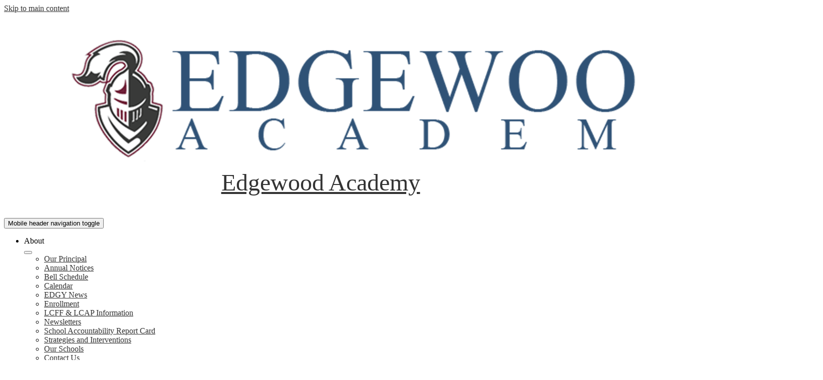

--- FILE ---
content_type: text/html;charset=UTF-8
request_url: https://ewa.bassettusd.org/apps/pages/index.jsp?uREC_ID=1185362&type=d&pREC_ID=1429647
body_size: 10392
content:



































    
<!DOCTYPE html>
<!-- Powered by Edlio -->
    
        <html lang="en" class="edlio desktop">
    
    <!-- prod-cms-tomcat-v2026012904-009 -->
<head>
<script>
edlioCorpDataLayer = [{
"CustomerType": "DWS Child",
"AccountExternalId": "0010b00002HJDM6AAP",
"WebsiteName": "Edgewood Academy",
"WebsiteId": "BASU-EDA",
"DistrictExternalId": "0010b00002HIyS2AAL",
"DistrictName": "Bassett Unified School District",
"DistrictWebsiteId": "BASU-D"
}];
</script>
<script>(function(w,d,s,l,i){w[l]=w[l]||[];w[l].push({'gtm.start':
new Date().getTime(),event:'gtm.js'});var f=d.getElementsByTagName(s)[0],
j=d.createElement(s),dl=l!='dataLayer'?'&l='+l:'';j.async=true;j.src=
'https://www.googletagmanager.com/gtm.js?id='+i+dl+ '&gtm_auth=53ANkNZTATx5fKdCYoahug&gtm_preview=env-1&gtm_cookies_win=x';f.parentNode.insertBefore(j,f);
})(window,document,'script','edlioCorpDataLayer','GTM-KFWJKNQ');</script>


<title>Bell Schedule and Schoolwide Calendar – About Our School – Edgewood Academy</title>
<meta http-equiv="Content-Type" content="text/html; charset=UTF-8">
<meta name="description" content="Edgewood Academy serves students from grades kindergarten through 8th and is located in La Puente, CA.">
<meta property="og:title" content="Bell Schedule and Schoolwide Calendar"/>
<meta property="og:description" content=""/>
<meta property="og:image" content="http://ewa.bassettusd.org/pics/BASU-EDA_LOGO.gif"/>
<meta property="og:image:width" content="250"/>
<meta property="og:image:height" content="250"/>
<meta name="generator" content="Edlio CMS">
<meta name="referrer" content="always">
<meta name="viewport" content="width=device-width, initial-scale=1.0"/>
<link rel="apple-touch-icon" sizes="180x180" href="/apple-touch-icon.png">
<link rel="icon" type="image/png" href="/favicon-32x32.png" sizes="32x32">
<link rel="icon" href="/favicon.ico" type="image/x-icon">
<!--[if lt IE 9]><script src="/apps/js/common/html5shiv-pack-1769720387133.js"></script><![endif]-->
<link rel="stylesheet" href="/apps/shared/main-pack-1769720387133.css" type="text/css">
<link rel="stylesheet" href="/shared/main.css" type="text/css">
<link rel="stylesheet" href="/apps/webapps/global/public/css/site-pack-1769720387133.css" type="text/css">
<link rel="stylesheet" href="/apps/webapps/global/public/css/temp-pack-1769720387133.css" type="text/css">
<link rel="stylesheet" href="/apps/shared/web_apps-pack-1769720387133.css" type="text/css">
<script src="/apps/js/common/common-pack-1769720387133.js" type="text/javascript" charset="utf-8"></script>

<link href="/apps/js/common/fileicons-pack-1769720387133.css" type="text/css" rel="stylesheet">
<link href="/apps/js/components/magnific-popup-pack-1769720387133.css" type="text/css" rel="stylesheet">
<link href="/apps/js/pages/public_pages-pack-1769720387133.css" type="text/css" rel="stylesheet">
<link href="/apps/js/pages/jquery.slideshow-pack-1769720387133.css" type="text/css" rel="stylesheet">
<link href="/apps/js/pages/folder_links-pack-1769720387133.css" type="text/css" rel="stylesheet">
<script type="text/javascript" charset="utf-8" src="/apps/js/jquery/3.7.1/jquery-pack-1769720387133.js"></script>
<script type="text/javascript" charset="utf-8">
					var jq37 = jQuery.noConflict();
				</script>
<script src="/apps/js/common/microevent-pack-1769720387133.js" charset="utf-8"></script>
<script src="/apps/js/pages/jquery.slideshow-pack-1769720387133.js" charset="utf-8"></script>
<script src="/apps/js/components/magnific-popup-pack-1769720387133.js" charset="utf-8"></script>
<script src="/apps/js/components/spin-pack-1769720387133.js" charset="utf-8"></script>
<script src="/apps/js/components/image-lightbox-pack-1769720387133.js" charset="utf-8"></script>
<script src="/apps/js/pages/public_pages-pack-1769720387133.js" charset="utf-8"></script>
<script src="/apps/js/pages/submenu-pack-1769720387133.js" charset="utf-8"></script>
<script type="application/ld+json">
                    {
                        "@context": "http://schema.org",
                        "@type": "BreadcrumbList",
                        "itemListElement": [
                            
                            
                                {
                                    "@type": "ListItem",
                                    "position": 1,
                                    "item": {
                                        "@id": "http://ewa.bassettusd.org/apps/pages/index.jsp?uREC_ID=1185362&type=d",
                                        "name": ""
                                    }
                                },
                                
                                {
                                    "@type": "ListItem",
                                    "position": 2,
                                    "item": {
                                        "@id": "http://ewa.bassettusd.org/apps/pages/index.jsp?uREC_ID=1185362&type=d&pREC_ID=1429647",
                                        "name": "Bell Schedule and Schoolwide Calendar"
                                    }
                                }
                            
                        ]
                    }
                </script>
<link rel="stylesheet" href="//basu-m.edlioschool.com/common_files/main.css">
<script src="/apps/js/common/list-pack.js"></script>
<script type="text/javascript">
                window.edlio = window.edlio || {};
                window.edlio.isEdgeToEdge = false;
            </script>

<script type="text/javascript">
                document.addEventListener("DOMContentLoaded", function() {
                    const translateElement = document.getElementById("google_translate_element");
                    const mutationObserverCallback = function (mutationsList, observer) {
                        for (const mutation of mutationsList) {
                            if (mutation.type === 'childList') {
                                mutation.addedNodes.forEach(function (node) {
                                    if (node.nodeType === 1 && node.id === 'goog-gt-tt') {
                                        const form_element = document.getElementById("goog-gt-votingForm");
                                        if (form_element) {
                                            form_element.remove();
                                            observer.disconnect();
                                        }
                                    }
                                })
                            }
                        }
                    }

                    if (translateElement) {
                        const observer = new MutationObserver(mutationObserverCallback);
                        observer.observe(document.body, { childList: true, subtree: true });
                    }
                });
            </script>


</head>


    
	
		
		
			






<body >
<link rel="stylesheet" href="https://fonts.googleapis.com/css2?family=Material+Icons:wght@400;700" />

<header id="header_main" class="site-header1a site-header " aria-label="Main Site Header">

<a class="skip-to-content-link" href="#content_main">Skip to main content</a>
	<div class="school-name header-title">
		<a href="/" class="school-logo">
			<img class="logo-image" src="/pics/school_logo.png" alt="">
			<div class="school-name-inner hidden">
				Edgewood Academy
			</div>
		</a>
	</div>

	<nav id="sitenav_mobile" class="sitenav mobile-menu sitenav-main hamburger dropdown-buttons-2" aria-label="Mobile Site Navigation">
		<button id="sitenav_mobile_toggle" class="menu-toggle"><span class="hidden">Mobile header navigation toggle</span><span class="menu-icon-indicator"><span class="menu-icon-indicator-inner"></span></span></button>
		<ul class="nav-menu">
			
				<li class="nav-item dropdown">
					
					<div class="nav-item-inner"><span class="nav-item-text">About</span></div>
					
					
						<button class="dropdown-toggle" aria-label="About submenu"></button>
						<div class="sub-menu-holder">
							<ul class="sub-menu">
								
								<li class="sub-menu-item ">
									<a href="/apps/pages/index.jsp?uREC_ID=1185362&type=d&pREC_ID=1429642" >Our Principal</a>
									
								</li>
								
								<li class="sub-menu-item ">
									<a href="https://www.bassettusd.org/handbook" >Annual Notices</a>
									
								</li>
								
								<li class="sub-menu-item ">
									<a href="/apps/pages/index.jsp?uREC_ID=1185362&type=d&pREC_ID=1429647" >Bell Schedule</a>
									
								</li>
								
								<li class="sub-menu-item ">
									<a href="https://ewa.bassettusd.org/apps/events/" >Calendar</a>
									
								</li>
								
								<li class="sub-menu-item ">
									<a href="/apps/pages/index.jsp?uREC_ID=1185362&type=d&pREC_ID=1589236"  target="_blank">EDGY News</a>
									
								</li>
								
								<li class="sub-menu-item ">
									<a href="https://www.bassettusd.org/apps/pages/index.jsp?uREC_ID=1184502&type=d&pREC_ID=1981958" >Enrollment</a>
									
								</li>
								
								<li class="sub-menu-item ">
									<a href="https://www.bassettusd.org/apps/pages/index.jsp?uREC_ID=1184495&type=d&pREC_ID=1429220"  target="_blank">LCFF & LCAP Information</a>
									
								</li>
								
								<li class="sub-menu-item ">
									<a href="/apps/pages/index.jsp?uREC_ID=2450769&type=d&pREC_ID=2234880" >Newsletters</a>
									
								</li>
								
								<li class="sub-menu-item ">
									<a href="/apps/pages/index.jsp?uREC_ID=1185362&type=d&pREC_ID=1429648" >School Accountability Report Card</a>
									
								</li>
								
								<li class="sub-menu-item ">
									<a href="/apps/pages/index.jsp?uREC_ID=2674404&type=d" >Strategies and Interventions</a>
									
								</li>
								
								<li class="sub-menu-item ">
									<a href="https://www.bassettusd.org/apps/pages/index.jsp?uREC_ID=1184576&type=d&pREC_ID=2680418"  target="_blank">Our Schools</a>
									
								</li>
								
								<li class="sub-menu-item ">
									<a href="/apps/contact/" >Contact Us</a>
									
								</li>
								
							</ul>
						</div>
					
				</li>
			
				<li class="nav-item dropdown">
					
					<div class="nav-item-inner"><span class="nav-item-text">Academics</span></div>
					
					
						<button class="dropdown-toggle" aria-label="Academics submenu"></button>
						<div class="sub-menu-holder">
							<ul class="sub-menu">
								
								<li class="sub-menu-item ">
									<a href="https://www.pbis.org/"  target="_blank">Positive Behavior Interventions and Supports (PBIS)</a>
									
								</li>
								
								<li class="sub-menu-item ">
									<a href="/apps/pages/index.jsp?uREC_ID=2674404&type=d" >Strategies and Interventions at Edgewood Academy</a>
									
								</li>
								
								<li class="sub-menu-item ">
									<a href="/apps/pages/index.jsp?uREC_ID=2643779&type=d"  target="_blank">Student Leadership Program</a>
									
								</li>
								
							</ul>
						</div>
					
				</li>
			
				<li class="nav-item dropdown">
					
					<div class="nav-item-inner"><span class="nav-item-text">Programs</span></div>
					
					
						<button class="dropdown-toggle" aria-label="Programs submenu"></button>
						<div class="sub-menu-holder">
							<ul class="sub-menu">
								
								<li class="sub-menu-item ">
									<a href="https://hippocratescircle.kaiserpermanente.org/"  target="_blank">Kaiser Permanente's Hippocrates Circles Program</a>
									
								</li>
								
								<li class="sub-menu-item ">
									<a href="https://noexcusesu.com/"  target="_blank">No Excuses University</a>
									
								</li>
								
								<li class="sub-menu-item ">
									<a href="/apps/pages/index.jsp?uREC_ID=1185373&type=d&pREC_ID=1429653"  target="_blank">PBIS</a>
									
								</li>
								
								<li class="sub-menu-item ">
									<a href="/apps/pages/index.jsp?uREC_ID=1185379&type=d&pREC_ID=1429651" >Think Together</a>
									
								</li>
								
							</ul>
						</div>
					
				</li>
			
				<li class="nav-item dropdown">
					
					<div class="nav-item-inner"><span class="nav-item-text">Parents & Community</span></div>
					
					
						<button class="dropdown-toggle" aria-label="Parents & Community submenu"></button>
						<div class="sub-menu-holder">
							<ul class="sub-menu">
								
								<li class="sub-menu-item ">
									<a href="http://bassettcafe.org/index.php?sid=1611122247564861&page=menus"  target="_blank">Breakfast and Lunch Menus</a>
									
								</li>
								
								<li class="sub-menu-item ">
									<a href="/apps/pages/index.jsp?uREC_ID=1185392&type=d&pREC_ID=1429658"  target="_blank">Parent Resources</a>
									
								</li>
								
								<li class="sub-menu-item ">
									<a href="/apps/pages/index.jsp?uREC_ID=1185392&type=d&pREC_ID=1429659" >PTSA</a>
									
								</li>
								
								<li class="sub-menu-item ">
									<a href="/apps/pages/index.jsp?uREC_ID=1185392&type=d&pREC_ID=1429657" >Smarter Balanced Assessments</a>
									
								</li>
								
								<li class="sub-menu-item ">
									<a href="https://www.bassettusd.org/apps/pages/index.jsp?uREC_ID=1400252&type=d&pREC_ID=1578099"  target="_blank">Title IX Information</a>
									
								</li>
								
							</ul>
						</div>
					
				</li>
			
				<li class="nav-item dropdown">
					
					<div class="nav-item-inner"><span class="nav-item-text">Board</span></div>
					
					
						<button class="dropdown-toggle" aria-label="Board submenu"></button>
						<div class="sub-menu-holder">
							<ul class="sub-menu">
								
								<li class="sub-menu-item ">
									<a href="https://simbli.eboardsolutions.com/Index.aspx?S=36030837"  target="_blank">Board Agenda Online</a>
									
								</li>
								
							</ul>
						</div>
					
				</li>
			
				<li class="nav-item dropdown">
					
					<div class="nav-item-inner"><span class="nav-item-text">Staff</span></div>
					
					
						<button class="dropdown-toggle" aria-label="Staff submenu"></button>
						<div class="sub-menu-holder">
							<ul class="sub-menu">
								
								<li class="sub-menu-item ">
									<a href="https://adfs.bassettusd.org/adfs/ls/?wa=wsignin1.0&wtrealm=urn:federation:MicrosoftOnline&wctx=estsredirect=2&estsrequest=[base64]&popupui="  target="_blank">Bassett Portal</a>
									
								</li>
								
								<li class="sub-menu-item ">
									<a href="https://launchpad.classlink.com/bassett"  target="_blank">ClassLink</a>
									
								</li>
								
								<li class="sub-menu-item ">
									<a href="https://bassettusd.incidentiq.com/"  target="_blank">Technology Support</a>
									
								</li>
								
							</ul>
						</div>
					
				</li>
			
		</ul>
	</nav>

	<nav id="sitenav_main" class="sitenav horiz-menu desktop-menu sitenav-main flyout dropdown-buttons-2" aria-label="Main Site Navigation" style="--nav-columns: 1">
		
		<ul class="nav-menu">
			
				<li class="nav-item dropdown">
					
					<div class="nav-item-inner"><span class="nav-item-text">About</span></div>
					
					
						<button class="dropdown-toggle" aria-label="About submenu"></button>
						<div class="sub-menu-holder">
							<ul class="sub-menu">
								
								<li class="sub-menu-item">
									<a href="/apps/pages/index.jsp?uREC_ID=1185362&type=d&pREC_ID=1429642" >Our Principal</a>
									
								</li>
								
								<li class="sub-menu-item">
									<a href="https://www.bassettusd.org/handbook" >Annual Notices</a>
									
								</li>
								
								<li class="sub-menu-item">
									<a href="/apps/pages/index.jsp?uREC_ID=1185362&type=d&pREC_ID=1429647" >Bell Schedule</a>
									
								</li>
								
								<li class="sub-menu-item">
									<a href="https://ewa.bassettusd.org/apps/events/" >Calendar</a>
									
								</li>
								
								<li class="sub-menu-item">
									<a href="/apps/pages/index.jsp?uREC_ID=1185362&type=d&pREC_ID=1589236"  target="_blank">EDGY News</a>
									
								</li>
								
								<li class="sub-menu-item">
									<a href="https://www.bassettusd.org/apps/pages/index.jsp?uREC_ID=1184502&type=d&pREC_ID=1981958" >Enrollment</a>
									
								</li>
								
								<li class="sub-menu-item">
									<a href="https://www.bassettusd.org/apps/pages/index.jsp?uREC_ID=1184495&type=d&pREC_ID=1429220"  target="_blank">LCFF & LCAP Information</a>
									
								</li>
								
								<li class="sub-menu-item">
									<a href="/apps/pages/index.jsp?uREC_ID=2450769&type=d&pREC_ID=2234880" >Newsletters</a>
									
								</li>
								
								<li class="sub-menu-item">
									<a href="/apps/pages/index.jsp?uREC_ID=1185362&type=d&pREC_ID=1429648" >School Accountability Report Card</a>
									
								</li>
								
								<li class="sub-menu-item">
									<a href="/apps/pages/index.jsp?uREC_ID=2674404&type=d" >Strategies and Interventions</a>
									
								</li>
								
								<li class="sub-menu-item">
									<a href="https://www.bassettusd.org/apps/pages/index.jsp?uREC_ID=1184576&type=d&pREC_ID=2680418"  target="_blank">Our Schools</a>
									
								</li>
								
								<li class="sub-menu-item">
									<a href="/apps/contact/" >Contact Us</a>
									
								</li>
								
							</ul>
						</div>
					
				</li>
			
				<li class="nav-item dropdown">
					
					<div class="nav-item-inner"><span class="nav-item-text">Academics</span></div>
					
					
						<button class="dropdown-toggle" aria-label="Academics submenu"></button>
						<div class="sub-menu-holder">
							<ul class="sub-menu">
								
								<li class="sub-menu-item">
									<a href="https://www.pbis.org/"  target="_blank">Positive Behavior Interventions and Supports (PBIS)</a>
									
								</li>
								
								<li class="sub-menu-item">
									<a href="/apps/pages/index.jsp?uREC_ID=2674404&type=d" >Strategies and Interventions at Edgewood Academy</a>
									
								</li>
								
								<li class="sub-menu-item">
									<a href="/apps/pages/index.jsp?uREC_ID=2643779&type=d"  target="_blank">Student Leadership Program</a>
									
								</li>
								
							</ul>
						</div>
					
				</li>
			
				<li class="nav-item dropdown">
					
					<div class="nav-item-inner"><span class="nav-item-text">Programs</span></div>
					
					
						<button class="dropdown-toggle" aria-label="Programs submenu"></button>
						<div class="sub-menu-holder">
							<ul class="sub-menu">
								
								<li class="sub-menu-item">
									<a href="https://hippocratescircle.kaiserpermanente.org/"  target="_blank">Kaiser Permanente's Hippocrates Circles Program</a>
									
								</li>
								
								<li class="sub-menu-item">
									<a href="https://noexcusesu.com/"  target="_blank">No Excuses University</a>
									
								</li>
								
								<li class="sub-menu-item">
									<a href="/apps/pages/index.jsp?uREC_ID=1185373&type=d&pREC_ID=1429653"  target="_blank">PBIS</a>
									
								</li>
								
								<li class="sub-menu-item">
									<a href="/apps/pages/index.jsp?uREC_ID=1185379&type=d&pREC_ID=1429651" >Think Together</a>
									
								</li>
								
							</ul>
						</div>
					
				</li>
			
				<li class="nav-item dropdown">
					
					<div class="nav-item-inner"><span class="nav-item-text">Parents & Community</span></div>
					
					
						<button class="dropdown-toggle" aria-label="Parents & Community submenu"></button>
						<div class="sub-menu-holder fly-left">
							<ul class="sub-menu">
								
								<li class="sub-menu-item">
									<a href="http://bassettcafe.org/index.php?sid=1611122247564861&page=menus"  target="_blank">Breakfast and Lunch Menus</a>
									
								</li>
								
								<li class="sub-menu-item">
									<a href="/apps/pages/index.jsp?uREC_ID=1185392&type=d&pREC_ID=1429658"  target="_blank">Parent Resources</a>
									
								</li>
								
								<li class="sub-menu-item">
									<a href="/apps/pages/index.jsp?uREC_ID=1185392&type=d&pREC_ID=1429659" >PTSA</a>
									
								</li>
								
								<li class="sub-menu-item">
									<a href="/apps/pages/index.jsp?uREC_ID=1185392&type=d&pREC_ID=1429657" >Smarter Balanced Assessments</a>
									
								</li>
								
								<li class="sub-menu-item">
									<a href="https://www.bassettusd.org/apps/pages/index.jsp?uREC_ID=1400252&type=d&pREC_ID=1578099"  target="_blank">Title IX Information</a>
									
								</li>
								
							</ul>
						</div>
					
				</li>
			
				<li class="nav-item dropdown">
					
					<div class="nav-item-inner"><span class="nav-item-text">Board</span></div>
					
					
						<button class="dropdown-toggle" aria-label="Board submenu"></button>
						<div class="sub-menu-holder fly-left">
							<ul class="sub-menu">
								
								<li class="sub-menu-item">
									<a href="https://simbli.eboardsolutions.com/Index.aspx?S=36030837"  target="_blank">Board Agenda Online</a>
									
								</li>
								
							</ul>
						</div>
					
				</li>
			
				<li class="nav-item dropdown">
					
					<div class="nav-item-inner"><span class="nav-item-text">Staff</span></div>
					
					
						<button class="dropdown-toggle" aria-label="Staff submenu"></button>
						<div class="sub-menu-holder fly-left">
							<ul class="sub-menu">
								
								<li class="sub-menu-item">
									<a href="https://adfs.bassettusd.org/adfs/ls/?wa=wsignin1.0&wtrealm=urn:federation:MicrosoftOnline&wctx=estsredirect=2&estsrequest=[base64]&popupui="  target="_blank">Bassett Portal</a>
									
								</li>
								
								<li class="sub-menu-item">
									<a href="https://launchpad.classlink.com/bassett"  target="_blank">ClassLink</a>
									
								</li>
								
								<li class="sub-menu-item">
									<a href="https://bassettusd.incidentiq.com/"  target="_blank">Technology Support</a>
									
								</li>
								
							</ul>
						</div>
					
				</li>
			
		</ul>
	</nav>



		<script type="module">

		import accessibleMenu from "https://esm.sh/accessible-menu@4.2.0";

		
		document.addEventListener('DOMContentLoaded', () => {

			// mobile sitenav
			const sitenav_mobile = document.querySelector("#sitenav_mobile");
			const mobileMenu = new accessibleMenu.TopLinkDisclosureMenu({
			  controllerElement: sitenav_mobile.querySelector(".menu-toggle"), 
			  containerElement: sitenav_mobile,
			  submenuSubtoggleSelector: ".submenu-toggle",
			  menuElement: sitenav_mobile.querySelector(".nav-menu"),
			  optionalKeySupport: true,
			  submenuItemSelector: ".dropdown"
			});

			// desktop sitenav
			const sitenav_main = document.querySelector("#sitenav_main");
			const mainMenu = new accessibleMenu.TopLinkDisclosureMenu({
			  submenuSubtoggleSelector: ".submenu-toggle",
			  			  menuElement: sitenav_main.querySelector(".nav-menu"),
			  optionalKeySupport: true,
			  submenuItemSelector: ".dropdown",
			  hoverType: "on"
			});


			// hamburger menu tab looping
			const hamburgerMenus = document.querySelectorAll(".sitenav.hamburger");
			hamburgerMenus.forEach((menu) =>  {
				const elements = menu.querySelectorAll('a, button');
				const menuButton = menu.querySelector('.menu-toggle');

				// firstLink is always the menu button
				const firstLink = menuButton;

				menu.addEventListener("keydown", e => {

					// only do this if the menu is open
					if (menuButton.getAttribute("aria-expanded") == "true") {

						// tab looping
						if (e.key === 9 || e.key === 'Tab') {

							var i = 1;
							var lastLink = elements[elements.length - i];

							// find the last visible link
							while (!lastLink.checkVisibility()) {
								i++;
								lastLink = elements[elements.length - i];
							}

							if(e.shiftKey === false && document.activeElement === lastLink) {
								e.preventDefault()
								firstLink.focus()
							}
							if(e.shiftKey === true && document.activeElement === firstLink) {
								e.preventDefault()
								lastLink.focus()
							}
						}

					}
				});
			});
		});
	</script>
</header>
<main id="content_main" class="site-content" aria-label="Main Site Content" tabindex="-1">



		
	
    

    


<style>
	:root {
		--primary-color: rgb(112,2,12);
		--over-primary-color: rgb(255, 255, 255);
		--secondary-color: rgb(255,255,255);
		--over-secondary-color: rgb(0, 0, 0);
	}
</style>




    
    
    

















    

    












        <h1 class="pageTitle ">Bell Schedule and Schoolwide Calendar</h1>
    


<div class="right-aligned pages-content-wrapper style-overwrite  ">




<script>
	var script = document.createElement('script');
	script.src = "https://cdnjs.cloudflare.com/ajax/libs/tota11y/0.1.6/tota11y.min.js";

	if(getQueryString('tota11y') === 'true') {
		document.head.append(script);
	}	

	function getQueryString (field, url) {
		var href = url ? url : window.location.href;
		var reg = new RegExp( '[?&]' + field + '=([^&#]*)', 'i' );
		var string = reg.exec(href);
		return string ? string[1] : null;
	}
</script>

<div class="pages-left-column-wrapper" 
	style="margin-left: -262px;"
> 
	<div class="pages-left-column pages-column" 
			style="margin-left: 262px"
	>



<div class="page-block page-block-files  ">
		<ul class="page-block-file attachment-list-public">
					<li class="file-holder">

								<a class="attachment-type-pdf" id="18,656,296" href="https://4.files.edl.io/79db/08/18/25/185853-95b14c6a-672f-4bd0-a205-24b1377ea62d.pdf" target="_blank">EW BELL SCHEDULE 2025-26 rev 6.24.24</a>
								<object data="https://4.files.edl.io/79db/08/18/25/185853-95b14c6a-672f-4bd0-a205-24b1377ea62d.pdf" type="application/pdf" width="100%" height="925px" class="large" title="EW BELL SCHEDULE 2025-26 rev 6.24.24">
									<embed src="https://4.files.edl.io/79db/08/18/25/185853-95b14c6a-672f-4bd0-a205-24b1377ea62d.pdf" type="application/pdf" />
									<p>It appears you don't have a PDF plugin for this browser.
									Please <a href="https://4.files.edl.io/79db/08/18/25/185853-95b14c6a-672f-4bd0-a205-24b1377ea62d.pdf">download the PDF file</a>.</p>
								</object>
					</li>
			</ul>
</div>

<div class="page-block page-block-files  ">
		<ul class="page-block-file attachment-list-public">
					<li class="file-holder">

								<a class="attachment-type-pdf" id="18,656,312" href="https://4.files.edl.io/2310/08/18/25/185926-68f564be-d41d-4f7b-837b-ea74c43b4779.pdf" target="_blank">Edgewood Academy Calendar 2025-26 </a>
								<object data="https://4.files.edl.io/2310/08/18/25/185926-68f564be-d41d-4f7b-837b-ea74c43b4779.pdf" type="application/pdf" width="100%" height="925px" class="large" title="Edgewood Academy Calendar 2025-26 ">
									<embed src="https://4.files.edl.io/2310/08/18/25/185926-68f564be-d41d-4f7b-837b-ea74c43b4779.pdf" type="application/pdf" />
									<p>It appears you don't have a PDF plugin for this browser.
									Please <a href="https://4.files.edl.io/2310/08/18/25/185926-68f564be-d41d-4f7b-837b-ea74c43b4779.pdf">download the PDF file</a>.</p>
								</object>
					</li>
			</ul>
</div>




	</div>
</div>


<div 
	class="pages-right-column pages-column" 
	style="width: 250px;"
	
>




    <div class="page-block page-block-nav page-block-nav-colors ">
        <nav
            class=""
            aria-label="Navigation for About Our School section"
            data-type="vertical">
            <ul>

        <li class=" ">
            <div class="title-wrapper">
    <a href="/apps/pages/index.jsp?uREC_ID=1185362&type=d&pREC_ID=1429642"  >
        <span class="title">Our Principal</span>
    </a>

            </div>
        </li>

        <li class="current ">
            <div class="title-wrapper">
    <a href="/apps/pages/index.jsp?uREC_ID=1185362&type=d&pREC_ID=1429647" aria-current="Page" >
        <span class="title">Bell Schedule and Schoolwide Calendar</span>
    </a>

            </div>
        </li>

        <li class=" ">
            <div class="title-wrapper">
    <a href="/apps/pages/index.jsp?uREC_ID=1185362&type=d&pREC_ID=1429648"  >
        <span class="title">School Accountability Report Card</span>
    </a>

            </div>
        </li>

        <li class=" ">
            <div class="title-wrapper">
    <a href="/apps/pages/index.jsp?uREC_ID=1185362&type=d&pREC_ID=2157862"  >
        <span class="title">Edgewood Vision and Mission Statements</span>
    </a>

            </div>
        </li>

        <li class=" ">
            <div class="title-wrapper">
    <a href="/apps/pages/index.jsp?uREC_ID=1185362&type=d&pREC_ID=2362783"  >
        <span class="title">Student Handbook- Annual Notices</span>
    </a>

            </div>
        </li>

        <li class=" ">
            <div class="title-wrapper">
    <a href="/apps/pages/index.jsp?uREC_ID=1185362&type=d&pREC_ID=2683784"  >
        <span class="title">Edgewood Academy Safety Plan</span>
    </a>

            </div>
        </li>
            </ul>
        </nav>
    </div>


</div>
	</div>








	
</main>
<footer class="site-footer modular-footer" id="footer_main" aria-label="Main Site Footer">
<div class="footer-grid">
<div class="footer-row convert- padded-row">
<div class="footer-row-inner width-constrain">
<div class="school-name footer-title school-logo logo-orientation-horizontal ">
<img class="logo-image" src="/pics/footer_logo.png" alt="">
<div class="school-name-inner hidden">
Edgewood Academy
</div>
</div>
<div class="footer-address ">
<div class="footer-info-block"><span class="address-icon icon-location"></span><a href="/apps/maps">14135 Fairgrove Ave, La Puente, CA 91746</a></div>
<div class="footer-info-block"><span class="address-icon icon-phone"></span>Phone: <a href="tel:+16269317800">(626) 931-7800 </a></div>
<div class="footer-info-block"><span class="address-icon icon-fax"></span>Fax: (626) 931-7810 </div>
</div>
<nav id="footer_nav" class="footer-secondary-nav flat-icon-colors orientation-vertical" aria-labelledby="footer_nav_header">
<div class="hidden" id="footer_nav_header">Footer Links</div>
<ul class="links-list">
<li class="link-item item-name"><a href="https://www.bassettusd.org/apps/events/"><span class="link-text">District Calendar</span></a></li>
<li class="link-item item-name"><a href="https://wetip.com/"><span class="link-text">Tipline</span></a></li>
<li class="link-item item-name"><a href="https://www.bassettusd.org/apps/pages/lcff-lcap"><span class="link-text">LCAP</span></a></li>
<li class="link-item item-name"><a href="https://adfs.bassettusd.org/adfs/ls/?wa=wsignin1.0&wtrealm=urn%3afederation%3aMicrosoftOnline&wctx=estsredirect%3d2%26estsrequest%[base64]&popupui="><span class="link-text">Bassett Portal</span></a></li>
</ul>
</nav>
<nav id="social_nav_footer" class="footer-secondary-nav icon-only orientation-horizontal" aria-labelledby="social_nav_footer_header">
<div class="section-title" id="social_nav_footer_header">Connect With Us</div>
<ul class="links-list">
<li class="link-item item-name"><a href="https://www.facebook.com/BassettUnifiedSchoolDistrict/"><img aria-hidden="true" alt="" src=/apps/webapps/next/global/cms-icon-library/svgs/raw/FacebookColor.svg onload="(function(e){var t=e.src,n=new XMLHttpRequest;n.open('GET',t,!0),n.responseType='text',n.onload=function(){if(n.readyState===n.DONE&&200===n.status){var r=n.responseText;if(r){var t=(new DOMParser).parseFromString(r,'text/xml').getElementsByTagName('svg')[0];t.removeAttribute('xmlns:a'), t.ariaHidden='true', e.parentNode.replaceChild(t,e)}}},n.send(null)})(this)"/><span class="link-text">Facebook</span></a></li>
<li class="link-item item-name"><a href="https://www.instagram.com/bassettusd/?hl=en"><img aria-hidden="true" alt="" src=/apps/webapps/next/global/cms-icon-library/svgs/raw/InstagramColor.svg onload="(function(e){var t=e.src,n=new XMLHttpRequest;n.open('GET',t,!0),n.responseType='text',n.onload=function(){if(n.readyState===n.DONE&&200===n.status){var r=n.responseText;if(r){var t=(new DOMParser).parseFromString(r,'text/xml').getElementsByTagName('svg')[0];t.removeAttribute('xmlns:a'), t.ariaHidden='true', e.parentNode.replaceChild(t,e)}}},n.send(null)})(this)"/><span class="link-text">Instagram</span></a></li>
<li class="link-item item-name"><a href="https://twitter.com/bassettusd"><img aria-hidden="true" alt="" src=/apps/webapps/next/global/cms-icon-library/svgs/raw/TwitterColor.svg onload="(function(e){var t=e.src,n=new XMLHttpRequest;n.open('GET',t,!0),n.responseType='text',n.onload=function(){if(n.readyState===n.DONE&&200===n.status){var r=n.responseText;if(r){var t=(new DOMParser).parseFromString(r,'text/xml').getElementsByTagName('svg')[0];t.removeAttribute('xmlns:a'), t.ariaHidden='true', e.parentNode.replaceChild(t,e)}}},n.send(null)})(this)"/><span class="link-text">Twitter</span></a></li>
</ul>
</nav>
<div id="google_translate_element"></div>
<script type="text/javascript">
							function googleTranslateElementInit() {
								new google.translate.TranslateElement({pageLanguage: 'en', layout: google.translate.TranslateElement.InlineLayout.VERTICAL}, 'google_translate_element');
							}
						</script>
<script type="text/javascript" src="//translate.google.com/translate_a/element.js?cb=googleTranslateElementInit"></script>
<div class="search-holder">
<form action="/apps/search/" id="search" class="site-search-field">
<label for="site_search" class="hidden">Search</label>
<input type="search" class="site-search-field-input" id="site_search" name="q" placeholder="Search this site" title="Search">
<button type="submit" class="site-search-button search-icon-button"><span class="hidden">Search</span></button>
</form>
</div>
<div class="edlio-logos-block edlio-logos-horizontal">
<a href="http://www.edlio.com" class="powered-by-edlio-logo edlio-logo-horiz"><svg xmlns="http://www.w3.org/2000/svg" viewBox="0 0 3857.05 489.14"><path d="M3789.08 332.42c0 54.66 36.78 119.82 91.43 119.82 42 0 59.91-34.69 59.91-72.52 0-55.7-34.69-124-91.44-124-41-1-59.9 36.79-59.9 76.72m215.44 6.31c0 73.57-51.49 152.39-152.39 152.39-87.23 0-126.11-57.8-126.11-121.91 0-73.57 53.6-153.44 152.39-153.44 86.18 0 126.11 59.9 126.11 123M3611.46 98.06c-7.35 0-14.71 3.15-21 11.56-2.1 3.15-3.15 6.31-4.2 10.51-1 9.46 2.1 16.81 8.41 23.12a21.18 21.18 0 0018.92 6.31 22 22 0 0016.81-8.41c6.31-7.36 8.41-15.77 6.31-24.17 0-2.11-1.05-3.16-2.11-5.26-5.25-9.46-13.66-13.66-23.12-13.66m4.21-39.94c1-1 3.15 0 3.15 1.05 0 3.16 0 7.36-1.05 10.51v1h12.61c2.1 0 5.26 0 7.36-1a23.65 23.65 0 007.35-1.05c2.11 0 3.16 2.1 2.11 3.15-1 3.16-3.16 6.31-6.31 10.51 1.05 1.06 3.15 2.11 4.2 4.21l3.16 3.15c0 1 13.66 13.66 13.66 28.38a69.41 69.41 0 01-1 14.71 76.55 76.55 0 01-4.21 14.71c-3.15 5.26-6.3 10.51-11.56 14.72a24.79 24.79 0 01-9.45 6.3 8 8 0 01-4.21 2.11c-2.1 1-5.25 2.1-7.36 3.15s-5.25 1.05-7.35 1.05h-12.61a19.79 19.79 0 01-8.41-2.1c-2.1-1.05-4.21-1.05-6.31-2.1-16.81-8.41-29.42-25.23-29.42-45.2v-9.45c1.05-11.57 1.05-22.07 2.1-33.64 0-3.15 3.15-4.2 5.25-2.1s5.26 4.21 7.36 7.36l3.15-3.15c1.05-1.05 2.1-2.11 3.15-2.11 2.11-1.05 3.16-2.1 5.26-3.15 2.1-2.1 5.25-3.15 7.36-5.25 2.1-1 3.15-2.11 5.25-3.16 3.15-3.15 12.61-9.45 16.82-12.61m-35.74 350c-1 31.53-5.25 52.55-36.78 58.86a9.21 9.21 0 00-7.36 9.46c0 5.25 4.21 8.4 7.36 8.4h135.58c4.2 0 8.4-3.15 8.4-9.45 0-5.26-3.15-8.41-7.35-8.41-28.38-5.26-30.48-27.33-30.48-50.45l6.3-194.43c-4.2-5.25-11.56-7.35-18.91-7.35-9.46 0-15.77 5.25-24.18 9.46-16.81 10.5-42 22.07-63.05 25.22-8.41 1-11.56 6.3-11.56 11.56 0 3.15 2.1 7.36 4.2 8.41 27.32 0 39.94 8.4 39.94 29.42zm-117.7 9.46c0 23.12 3.15 45.19 30.47 49.4 4.21 1.05 7.36 4.2 7.36 8.41 0 6.3-4.2 9.46-9.46 9.46h-134.59c-4.21 0-7.36-3.16-8.41-8.41A9.2 9.2 0 013355 467c30.48-7.36 35.73-32.58 35.73-58.86l7.36-233.31c0-21-13.67-29.43-39.94-29.43a13.31 13.31 0 01-4.2-9.46c0-5.25 3.15-9.45 11.56-10.51 21-4.2 46.24-14.71 62-25.22 8.41-5.25 14.72-9.46 25.23-9.46 6.3 0 13.66 3.16 18.92 7.36zm-399.37-75.67c0 54.65 30.48 98.79 74.62 98.79 41 0 64.11-35.73 65.16-87.23l3.15-67.26c0-4.2-1.05-6.3-3.15-8.41-14.72-17.86-38.89-27.32-62-27.32-49.4 0-77.77 36.78-77.77 91.43m134.52-114.55a57.76 57.76 0 019.46 7.35l2.1 2.11c1 0 1-1 1-2.11a119.19 119.19 0 01-1-14.71l2.1-44.14c0-24.17-18.91-29.43-41-29.43q-3.17-3.15-3.16-9.46c0-5.25 3.16-9.45 10.51-10.5 21-4.21 47.3-14.72 64.11-25.23 7.36-5.25 14.72-9.46 24.18-9.46 6.3 0 13.66 3.16 18.91 7.36l-10.57 305.8c0 27.33 6.31 45.19 26.28 49.4 7.35 1.05 10.51 0 13.66 1.05s4.2 2.1 4.2 5.25-2.1 5.26-4.2 7.36c-13.66 11.56-36.78 22.07-61 22.07-31.53 0-50.44-22.07-50.44-53.6 0-4.2 0-8.41 1.05-11.56 0-1.05 0-2.1-1.05-2.1a1 1 0 00-1 1.05c-18.92 39.94-55.71 68.31-96.69 68.31-72.52 0-108.25-58.85-108.25-120.86 0-86.18 62-154.49 148.18-154.49 18.92-1 36.79 2.1 52.55 10.51m-435.1 93.53c0 5.26 0 14.72 1 20 0 2.1 2.1 3.16 5.26 3.16 24.17-3.16 114.55-32.58 113.5-42-2.1-18.92-27.32-51.5-65.16-46.25-34.68 4.21-52.55 32.58-54.65 65.16m183.92-42c2.1 15.76-3.15 34.68-22.07 43.09-31.49 16.71-114.51 37.73-147.09 42.98-2.11 0-3.16 1.06-3.16 3.16 3.16 10.51 8.41 20 13.66 28.37 22.08 28.38 54.66 39.94 89.34 34.69 29.42-4.21 56.75-18.92 74.62-45.2 1.05-2.1 4.2-4.2 6.3-4.2 4.21 0 8.41 2.1 8.41 6.31v4.2c-13.66 53.6-63.06 90.38-115.61 97.74-72.51 9.46-128.22-35.73-137.67-105.1-10.51-79.87 41-159.74 125.06-171.3 58.86-7.36 101.94 23.12 108.25 65.16" transform="translate(-147.48 -57.69)"/><path d="M338.75 204.21c20 16.81 29.43 42 29.43 75.67s-10.51 58.85-30.48 74.62-50.45 24.17-92.49 24.17h-50.44v83h-47.29V180h96.68c44.14 0 74.62 7.39 94.59 24.21zm-33.63 116.65c9.46-10.51 14.71-25.22 14.71-44.14 0-20-6.3-33.63-17.86-41q-18.92-12.62-56.76-12.62h-48.34v112.48h54.65c26.27 0 44.14-5.26 53.6-14.72zM596.24 432.27c-21 21-48.35 31.53-80.93 31.53s-58.85-10.51-80.92-31.53c-21-21-32.58-47.3-32.58-78.83s10.51-56.75 32.58-78.82c21-21 48.34-31.53 80.92-31.53s58.86 10.51 80.93 31.53c21 21 32.58 47.3 32.58 78.82s-10.51 57.81-32.58 78.83zM467 404.94a67.48 67.48 0 0048.34 20c20 0 35.74-6.31 48.35-20q18.89-18.94 18.89-50.44t-18.92-50.45a67.48 67.48 0 00-48.35-20c-20 0-35.73 6.31-48.34 20Q448.06 323 448.05 354.5q0 29.94 18.95 50.44zM779.11 461.69h-51.5L653 247.3h46.24l53.6 161.85 53.6-161.85h46.24l53.6 161.85 53.6-161.85h46.25L931.5 461.69H880l-50.45-147.13zM1247.84 373.41h-168.16c1 15.77 8.41 28.38 21 37.84 13.66 9.46 28.38 14.71 45.19 14.71 27.33 0 47.3-8.41 61-25.22l26.27 28.37c-23.12 24.18-53.6 35.74-90.38 35.74-30.48 0-55.7-10.51-76.72-30.48s-31.53-47.29-31.53-80.93 10.51-60.95 32.58-79.87c21-20 47.29-29.43 75.67-29.43 29.43 0 53.6 8.41 74.62 26.28 20 17.86 30.48 42 30.48 72.51zm-168.16-34.68h123c0-17.87-5.26-31.53-16.82-41s-25.22-14.71-42-14.71a72 72 0 00-44.14 14.71c-12.72 9.47-20.04 23.13-20.04 41zM1411.79 289.34q-33.11 0-50.45 22.07c-11.56 14.71-16.81 33.63-16.81 58.85v91.43h-45.2V247.3h45.2v43.09a87.77 87.77 0 0129.47-32.58 79.18 79.18 0 0139.94-13.67v45.2zM1660.87 373.41h-168.16c1 15.77 8.41 28.38 21 37.84 13.67 9.46 28.38 14.71 45.19 14.71 27.33 0 47.3-8.41 61-25.22l26.27 28.37c-23.12 24.18-53.59 35.74-90.38 35.74-30.48 0-55.7-10.51-76.72-30.48s-31.53-47.29-31.53-80.93 10.51-60.95 32.58-79.87c21-20 47.3-29.43 75.67-29.43 29.43 0 53.6 8.41 74.62 26.28 20 17.86 30.48 42 30.48 72.51zm-168.16-34.68h123c0-17.87-5.26-31.53-16.82-41s-25.22-14.71-42-14.71a72 72 0 00-44.14 14.71c-12.68 9.47-20.04 23.13-20.04 41zM1729.18 434.37c-20-20-30.48-47.29-30.48-80.93s10.51-59.9 31.53-79.87 45.19-29.43 73.57-29.43 51.5 12.62 69.36 36.79V162.17h45.2v299.52h-45.2v-32.58c-16.81 23.13-41 35.74-72.51 35.74-27.33 0-51.5-10.51-71.47-30.48zm14.71-78.82c0 21 6.31 36.78 20 50.44 13.67 12.61 28.38 18.92 46.25 18.92s32.58-6.31 45.19-20 18.91-29.43 18.91-50.44c0-20-6.3-37.84-18.91-51.5s-27.33-21-45.19-21-33.64 7.36-46.25 21-20 31.56-20 52.58zM2212.63 244.14c28.37 0 53.6 9.46 73.56 29.43s30.48 46.24 30.48 79.87-10.51 59.91-30.48 80.93-44.14 31.53-70.41 31.53-51.5-11.56-72.52-35.74v32.58h-45.19V162.17h45.19v121.91c17.87-26.27 40.99-39.94 69.37-39.94zm-70.42 110.36q0 29.94 18.92 50.44c12.61 12.61 27.32 20 45.19 20s33.68-6.34 46.24-18.94c13.67-12.61 20-29.42 20-50.44s-6.31-37.84-18.92-51.5-28.37-20-46.24-20-33.63 6.31-45.19 20-20 30.47-20 50.44zM2397.6 546.82c-20 0-37.84-7.35-53.6-21l21-36.82c9.45 8.41 18.91 13.66 29.42 13.66s17.87-3.15 24.18-10.51 9.45-14.71 9.45-24.17c0-4.2-28.37-76.72-86.18-220.7h48.35l64.11 157.64 64.11-157.64h48.34l-104 254.33c-6.31 13.66-14.72 25.22-26.28 32.58a63.75 63.75 0 01-38.9 12.63z" transform="translate(-147.48 -57.69)"/></svg>
<span class="hidden">Powered by Edlio</span></a>
<a href="http://admin.ewa.bassettusd.org" class="edlio-login-link"><span class="edlio-logo"><svg xmlns="http://www.w3.org/2000/svg" viewBox="0 0 334.98 366.6"><path d="M334.77 247.52c-.63-4.94-5.66-7.44-10.28-6.85a11.59 11.59 0 00-8 5.43c-23.16 29.34-57.2 46.9-92.85 51.44-43.63 5.57-82.93-7.61-109.26-40.05-6.64-9.83-12.76-21-16.33-33.09-.31-2.48.85-3.88 3.5-4.21 40.32-5.15 142.69-29.55 181.19-48.92 24.25-10 30.9-31.58 28.61-49.51C307.5 92 285.64 67 252.41 54.71l15.81-27.57a10 10 0 00-12.12-13L153.99 43.36l-1.53-35.95A6.94 6.94 0 00140.64 2s-71.27 57.93-90.6 91.53L17.28 72.12A9.67 9.67 0 003.19 81.9s-9.76 66.22 4.85 146.51c13.48 74.06 70.35 110.76 70.35 110.76 29.25 21.26 68.12 31.35 112.25 26.03 65.45-8.37 125.8-51.26 144.15-112.64a14.41 14.41 0 00-.02-5.04zm-248.06-53.7c-.79-6.18-1.47-16.77-.94-23.12 2.52-29 16.31-54.89 42-67.64l13.4-5.12a87 87 0 0112.25-2.47c46.28-5.92 76 31.74 78.72 53.37 1.35 10.5-109.91 44.2-139.66 48-3.32.44-5.46-.55-5.77-3.02z"/></svg>
<span class="hidden">Edlio</span></span> Login</a>
</div> </div>
</div>
</div>
</footer>

<script type="text/javascript" charset="utf-8" src="/apps/js/jquery/1.11.0/jquery-pack-1769720387133.js"></script>
<script>
	'use strict'
	function debounce(fun){
	
		var timer;
		return function(event){
			if(timer) clearTimeout(timer);
			timer = setTimeout(fun,500,event);
		};
	}

	document.addEventListener('DOMContentLoaded', function() {
		
		var responsiveList = $('.responsive-slick .items-list');
		var slickStatus;
	
		var breakpoint = 1024;

		responsiveList
			.on('init reInit', function(){ slickStatus = true; })
			.on('destroy', function(){ slickStatus = false; });
		
		if (window.innerWidth < breakpoint){
			responsiveList.slick();
		}
	
		function toggleSlick(){
			if(window.innerWidth < breakpoint && !slickStatus){
				responsiveList.slick();
			}
			if(window.innerWidth >= breakpoint && slickStatus){
				responsiveList.slick('unslick');
			}
		}

		
		$('.slick-container').on('beforeChange', function() {
			$('video', this).each( function(){ 
				$(this).get(0).pause();
			});
		});

		$('.slick-container:not(.responsive-slick) .items-list').slick();
		window.onresize = debounce(toggleSlick);
	});
</script>
<script src="/apps/webapps/common/slick/a-1.0.1/slick-pack.js"></script>
<script>
		
		function handleScrollClass(elementId, className = 'scrolled', options = {}) {
			const element = document.querySelector(elementId);
			if (!element) return;
			
			// Use IntersectionObserver to detect element position
			const observer = new IntersectionObserver(
				(entries) => {
					// We only have one entry since we're observing one element
					const entry = entries[0];
					
					// If element is intersecting based on threshold and near top of viewport
					const isAtTop = entry.isIntersecting && Math.abs(entry.boundingClientRect.top) < 2;
					
					if (isAtTop) {
						element.classList.remove(className);
					} else {
						element.classList.add(className);
					}
				}, 
				{
					rootMargin: "0px",
					threshold: [1.0],
					...options
				}
			);
			
			// Observe the element itself
			observer.observe(element);
		}
		
		// Apply to header with default parameters
		handleScrollClass('#header_main');
	</script>
</body>
</html>


<!-- 129ms -->

